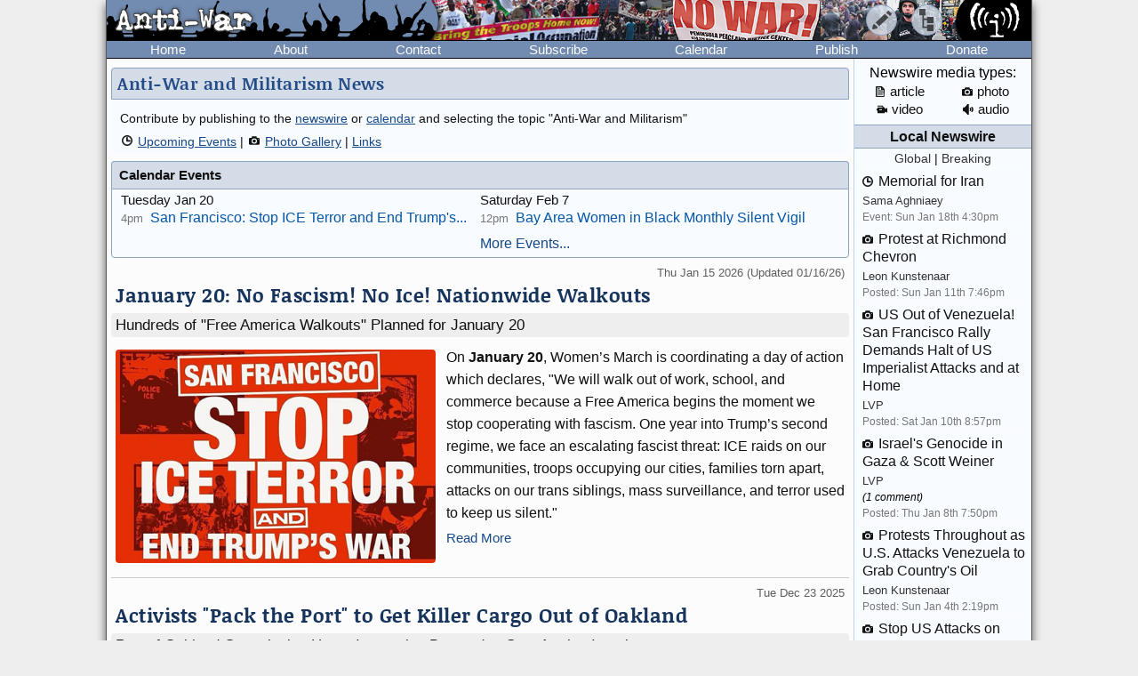

--- FILE ---
content_type: text/html; charset=UTF-8
request_url: https://www.indybay.org/antiwar/
body_size: 12346
content:
<!DOCTYPE html>
<html lang="en">
  <head>
    <meta charset="utf-8">
    <meta name="MobileOptimized" content="width">
    <meta name="HandheldFriendly" content="true">
    <meta name="viewport" content="width=device-width, initial-scale=1.0">
    <meta name="color-scheme" content="dark light">
    <title>Anti-War &amp; Militarism News : Indybay</title>
    <meta name="geo.position" content="37.765;-122.4183">
    <meta name="ICBM" content="37.765,-122.4183">
    <meta http-equiv="X-UA-Compatible" content="IE=edge">
          <meta name="description" property="og:description" content="The SF Bay Area Independent Media Center is a non-commercial, democratic collective serving as the local organizing unit of the global IMC network.">
      <meta name="twitter:card" content="summary">
      <meta name="twitter:site" content="@indybay">
      <meta name="twitter:title" property="og:title" content="Anti-War &amp; Militarism News : Indybay">
      <meta name="twitter:description" content="The SF Bay Area Independent Media Center is a non-commercial, democratic collective serving as the local organizing unit of the global IMC network.">
      <meta property="og:type" content="website">
            <meta property="og:site_name" content="Indybay">
      <meta property="article:author" content="Indybay">
      <meta property="article:publisher" content="https://www.facebook.com/indybay.org">
      <meta name="twitter:image" property="og:image" content="https://www.indybay.org/im/meta_logo-url.png">
      <meta name="twitter:image:width" property="og:image:width" content="280">
      <meta name="twitter:image:height" property="og:image:height" content="150">
      <link rel="me" href="https://kolektiva.social/@indybay">
                      <script>
      // Script loads extra CSS for older browsers that do not recognize prefers-color-scheme.
      if (window.matchMedia("(prefers-color-scheme)").media == "not all") {
        document.write(
          '<link type="text/css" rel="stylesheet" href="/themes/color.css" media="all">'
        );
      }
    </script>
    <link type="text/css" rel="stylesheet" href="/themes/bundle.css" media="all">
        <link rel="alternate" type="application/rss+xml" title="Indybay Newswire" href="https://www.indybay.org/syn/generate_rss.php?news_item_status_restriction=1155">
    <link rel="alternate" type="application/rss+xml" title="Indybay Features" href="https://www.indybay.org/syn/generate_rss.php?include_blurbs=1&amp;include_posts=0">
    <link rel="alternate" type="application/rss+xml" title="Indybay Podcast" href="https://www.indybay.org/syn/generate_rss.php?media_type_grouping_id=3&amp;news_item_status_restriction=1155">
    <link rel="alternate" type="application/rss+xml" title="Indybay Videoblog" href="https://www.indybay.org/syn/generate_rss.php?media_type_grouping_id=4&amp;news_item_status_restriction=1155">
    <link rel="alternate" type="application/rss+xml" title="Indybay Photoblog" href="https://www.indybay.org/syn/generate_rss.php?media_type_grouping_id=2&amp;news_item_status_restriction=1155">
    <link rel="alternate" type="application/rss+xml" title="Indybay Newswire RSS 1.0" href="https://www.indybay.org/syn/generate_rss.php?news_item_status_restriction=1155&amp;rss_version=1">
    <script defer src="/js/jquery.min.js"></script>

<script defer src="/js/main.js"></script>

<!-- <script defer id="css-js-query-string" data-css-js-query-string="" src="/notice/notice.js"></script> -->


  </head>

  <body  class="page-feature">

    <div id="sitewrapper">
      <div id="shadow-headertabs" class="closenav"></div>
      <div id="shadow-content-main" class="closenav"></div>

      <div id="siteinner">
        <!-- #back to top box -->
        <div id="backtotopbox" title="back to top"><span>&#x25B2;</span> top</div>

        <div class="mast">
          <div class="mastimage">
            <img loading="lazy" src="/im/banner-antiwar.png" alt="">
          </div>

          <div class="mast-inner">
            <div class="mastleft">
              <div class="masttitle">
                Anti-War              </div>
              <div class="masttitleshadow">
                Anti-War              </div>
              <div class="masttitle indybay">Indybay</div>
              <div class="masttitleshadow indybay">Indybay</div>
              <div class="masttitle indybay-logo"><img src="/im/banner_logo.svg" alt="Indybay" height="37"></div>
              <div class="masttitleshadow indybay-logo"><img src="/im/banner_logo.svg" alt="Indybay" height="37"></div>
              <div class="mastcheer">
                <a href="/" title="home">
                  <img src="/im/banner_cheer.svg" alt="protest cheer" height="45">                </a>
              </div>
            </div>
            <!-- END .mastleft -->

            <div class="mastright">
              <div class="headerlogo">
                <a href="/" title="home">
                  <img src="/im/banner_logo-right.svg" alt="Indybay" height="45">
                </a>
              </div>

              <div class="headerbuttons">
                
                <div id="headerbutton-about" class="headerbutton" title="Indybay">
                  <img src="/im/menu_bars.svg" alt="indybay menu" height="25">
                </div>

                <div
                  id="headerbutton-category"
                  class="headerbutton"
                  title="Topics & Regions"
                >
                  <img src="/im/menu_category.svg" alt="category menu" height="25">
                </div>

                <div
                  id="headerbutton-publish"
                  class="headerbutton"
                  title="Publish to Newswire"
                >
                  <img src="/im/menu_publish.svg" alt="publish menu" height="25">
                </div>
              </div>
              <!-- END #headerbuttons -->
            </div>
            <!-- END .mastright -->
          </div>
          <!-- END .mast-inner -->

          <div class="headermenus">
            
            <div id="headermenu-about" class="headermenu">
              <div>
                <span>Indybay</span>
              </div>
            </div>

            <div id="headermenu-category" class="headermenu">
              <!-- <a href="/publish.php">categories</a> -->
              <div class="headermenu-categories headermenu-category-regions">
                <span>Regions</span>
                <div class="regionmap">
                  <img
                    src="/im/region_map_v3.gif"
                    usemap="#regionmap"
                    alt="Indybay Regions"
                    width="170"
                    height="130"
                 >
                  <map name="regionmap" id="regionmap">
                    <area
                      shape="poly"
                      coords="88,1,86,8,93,15,100,13,104,13,108,11,115,10,120,12,124,17,128,19,135,13,133,8,130,1"
                      href="/north-coast/"
                      alt="North Coast"
                      title="North Coast"
                   >
                    <area
                      shape="poly"
                      coords="134,1,136,9,140,15,142,19,145,23,147,25,154,26,160,26,161,32,160,36,164,38,162,44,161,48,164,50,169,74,169,78,169,1"
                      href="/central-valley/"
                      alt="Central Valley"
                      title="Central Valley"
                   >
                    <area
                      shape="poly"
                      coords="96,17,103,28,107,32,115,44,113,48,118,51,120,55,124,55,129,58,129,53,129,48,134,42,140,47,143,48,147,44,150,47,157,49,158,45,161,41,161,39,157,37,158,34,158,29,148,28,143,25,140,20,137,14,133,19,126,22,122,18,117,14,112,13"
                      href="/north-bay/"
                      alt="North Bay"
                      title="North Bay"
                   >
                    <area
                      shape="poly"
                      coords="136,55,139,59,140,63,142,65,144,71,145,75,150,76,154,75,166,74,164,66,162,58,162,52,154,52,149,49,144,53,138,51"
                      href="/east-bay/"
                      alt="East Bay"
                      title="East Bay"
                   >
                    <area
                      shape="poly"
                      coords="142,79,142,83,144,86,147,89,149,91,156,94,160,97,163,101,169,97,169,75,161,77,152,78"
                      href="/south-bay/"
                      alt="South Bay"
                      title="South Bay"
                   >
                    <area
                      shape="rect"
                      coords="129,61,135,66"
                      href="/sf/"
                      alt="San Francisco"
                      title="San Francisco"
                   >
                    <area
                      shape="poly"
                      coords="129,67,129,73,131,75,134,82,133,87,135,90,139,88,142,88,139,83,139,77,143,76,134,70,132,67"
                      href="/peninsula/"
                      alt="Peninsula"
                      title="Peninsula"
                   >
                    <area
                      shape="poly"
                      coords="138,92,144,90,148,94,154,96,158,99,162,103,169,101,169,129,152,129,150,119,156,115,156,108,155,103,149,100,145,100,140,96"
                      href="/santa-cruz/"
                      alt="Santa Cruz IMC - Independent Media Center for the Monterey Bay Area"
                      title="Santa Cruz IMC - Independent Media Center for the Monterey Bay Area"
                   >
                    <area
                      shape="rect"
                      coords="5,2,81,13"
                      href="/north-coast/"
                      target="_top"
                      alt="North Coast"
                      title="North Coast"
                   >
                    <area
                      shape="rect"
                      coords="5,14,93,24"
                      href="/central-valley/"
                      target="_top"
                      alt="Central Valley"
                      title="Central Valley"
                   >
                    <area
                      shape="rect"
                      coords="5,25,68,35"
                      href="/north-bay/"
                      target="_top"
                      alt="North Bay"
                      title="North Bay"
                   >
                    <area
                      shape="rect"
                      coords="5,36,60,46"
                      href="/east-bay/"
                      target="_top"
                      alt="East Bay"
                      title="East Bay"
                   >
                    <area
                      shape="rect"
                      coords="5,47,69,57"
                      href="/south-bay/"
                      target="_top"
                      alt="South Bay"
                      title="South Bay"
                   >
                    <area
                      shape="rect"
                      coords="5,58,23,69"
                      href="/sf/"
                      target="_top"
                      alt="San Francisco"
                      title="San Francisco"
                   >
                    <area
                      shape="rect"
                      coords="33,58,95,69"
                      href="/peninsula/"
                      target="_top"
                      alt="Peninsula"
                      title="Peninsula"
                   >
                    <area
                      shape="rect"
                      coords="5,70,100,81"
                      href="/santa-cruz/"
                      target="_top"
                      alt="Santa Cruz IMC - Independent Media Center for the Monterey Bay Area"
                      title="Santa Cruz IMC - Independent Media Center for the Monterey Bay Area"
                   >
                    <area
                      shape="rect"
                      coords="5,82,67,92"
                      href="/california/"
                      target="_top"
                      alt="California"
                      title="California"
                   >
                    <area
                      shape="rect"
                      coords="79,82,96,92"
                      href="/us/"
                      target="_top"
                      alt="United States"
                      title="United States"
                   >
                    <area
                      shape="rect"
                      coords="5,93,87,103"
                      href="/international/"
                      target="_top"
                      alt="International"
                      title="International"
                   >
                    <area
                      shape="rect"
                      coords="5,105,62,112"
                      href="/international/americas/"
                      target="_top"
                      alt="Americas"
                      title="Americas"
                   >
                    <area
                      shape="rect"
                      coords="79,105,110,112"
                      href="/international/haiti/"
                      target="_top"
                      alt="Haiti"
                      title="Haiti"
                   >
                    <area
                      shape="rect"
                      coords="5,113,32,120"
                      href="/international/iraq/"
                      target="_top"
                      alt="Iraq"
                      title="Iraq"
                   >
                    <area
                      shape="rect"
                      coords="48,113,111,120"
                      href="/international/palestine/"
                      target="_top"
                      alt="Palestine"
                      title="Palestine"
                   >
                    <area
                      shape="rect"
                      coords="5,121,87,128"
                      href="/international/afghanistan/"
                      target="_top"
                      alt="Afghanistan"
                      title="Afghanistan"
                   >
                  </map>
                </div>
              </div>
              <!-- END .headermenu-categories.headermenu-category-regions -->
              <div class="headermenu-categories headermenu-category-topics">
                <span>Topics</span>
              </div>
              <!-- END .headermenu-categories.headermenu-category-topics -->
            </div>
            <!-- END #headermenu-category.headermenu -->

            <div id="headermenu-publish" class="headermenu">
              <div>
                <span>Publish</span>
              </div>
              <a
                href="/publish.php?page_id=18"
                title="Publish to Newswire"
                ><img
                  src="/im/imc_article.svg"
                  alt="article"
                  class="mediaicon"
                  width="16"
                  height="16"
               >Publish to Newswire</a
              >
              <a
                href="/calendar/event_add.php?page_id=18"
                title="Publish to Calendar"
                ><img
                  src="/im/imc_event.svg"
                  alt="event"
                  class="mediaicon"
                  width="16"
                  height="16"
               >Add an Event</a
              >
            </div>
          </div>
          <!-- END .headermenus -->
        </div>
        <!-- END .mast -->

        <div id="headertabs">
          <div id="headertab-newswire" class="headertab-bttn" title="Newswire">
            Newswire
          </div>
          <div id="headertab-cal" class="headertab-bttn" title="Calendar">
          <a href="/calendar/">Calendar</a>
          </div>
          <div
            id="headertab-feat"
            class="headertab-bttn active"
            title="Indybay Features"
          >
            Features
          </div>
        </div>
        <!-- END #headertabs -->

        <div id="headernav" class="flex flex--align-center">
  <div class="navbar flex--grow-1">
    <a href="/" title="Indybay Home">Home</a>
  </div>
  <div class="navbar flex--grow-1">
    <a href="/about" title="About the IMC">About</a>
  </div>
  <div class="navbar flex--grow-1">
    <a href="/contact" title="Talk to Us">Contact</a>
  </div>
  <div class="navbar flex--grow-1">
    <a href="/subscribe/" title="News Services">Subscribe</a>
  </div>
  <div class="navbar flex--grow-1">
    <a href="/calendar/?page_id=18" title="Event Announcements">Calendar</a>
  </div>
  <div class="navbar flex--grow-1">
    <a href="/publish.php?page_id=18" title="Publish to Newswire">Publish</a>
  </div>
  <div class="navbar flex--grow-1">
    <a href="/donate" title="Support Indpendent Media">Donate</a>
  </div>
</div><!-- END #headernav -->

        <div id="content-main">
          <div id="calendarwrap" class="tabmenu"></div>
          <div class="page">
            <div class="pagecontent">
<div class="story-html">
<a href="/archives/archive_by_id.php?id=16532"></a>
<div class="module module-unified module-unified-grey module-support">

  <div class="module-header">
    <h1>Anti-War and Militarism News</h1>
  </div>

  <div class="module-inner">

    <div class="module-inner-horiz">
      <span class="catheader-intro">
        Contribute by publishing to the <a href="/publish.php?page_id=18">newswire</a> or <a href="/calendar/?page_id=18">calendar</a> and selecting the topic "Anti-War and Militarism"
      </span>
      <span class="catheader-links">
        <img src="/im/imc_event.svg" alt="event" />
        <a href="/antiwar/#calendar">Upcoming Events</a> | 
        <img src="/im/imc_photo.svg" alt="photo" />
        <a href="/gallery/?date=&amp;topic_id=18&amp;location_id=">Photo Gallery</a> | 
        <a href="/newsitems/2004/01/1667621.php">Links</a>
      </span>
    </div>

  </div>

</div>

<div id="calendarwrapper" class="module module-unified module-unified-color module-unified-border">
  <div class="module-header">
    
    <div class="navbarcenter-calendar">
      <a class="navbarcenter" href="/calendar/" title="Indybay Calendar Events">Calendar Events</a>
    </div>
  </div>
  <div class="module-inner">
    <div class="module-inner-horiz">
      <div class="feature-eventlinks grid grid--2-cols"><div class="calendarwrapper-1"><div class="breakbug-event"><div class="breakbug-event-date">Tuesday Jan 20</div><div class="breakbug-event-inner">
      <span class="date">
			4pm
      </span>
			<a title="San Francisco: Stop ICE Terror and End Trump&#039;s War on Venzuela" href="/newsitems/2026/01/14/18882919.php">
			San Francisco: Stop ICE Terror and End Trump&#039;s...</a>
			</div>
    	</div></div><div class="calendarwrapper-1"><div class="breakbug-event"><div class="breakbug-event-date">Saturday Feb 7</div><div class="breakbug-event-inner">
      <span class="date">
			12pm
      </span>
			<a title="Bay Area Women in Black Monthly Silent Vigil" href="/newsitems/2026/01/09/18882663.php">
			Bay Area Women in Black Monthly Silent Vigil</a>
			</div>
    	
        <div class="moreevents"><a href="/calendar/?page_id=18">More Events...</a> </div></div><div class="closenav" title="close">[ <span>&times;</span> close ]</div></div><!-- END .calendarwrapper-1 --></div>
	    	
		</div>
  </div>
</div>



</div><div class="storyshort blurbwrapper">
  <div class="storymobileimage">
    <a class="headline-image" title="January 20: No Fascism! No Ice! Nationwide Walkouts" href="/newsitems/2026/01/15/18882956.php">
      <img loading="lazy" class="image-large" width="480" height="320" src="/uploads/admin_uploads/2026/01/15/j20-san-francisco-stop-ice-terror-end-trumps-war.jpg" alt="January 20: No Fascism! No Ice! Nationwide Walkouts" /></a>
  </div>
  <div class="hed">
    <div class="feature-blurb-date">
      Thu Jan 15 2026 <span class="up-date">(Updated 01/16/26)</span>
    </div>
    <a class="headline-text" href="/newsitems/2026/01/15/18882956.php" title="Permanent link to this story">January 20: No Fascism! No Ice! Nationwide Walkouts</a>
  </div>
  <div class="feature-blurb-background">
    <div class="feature-blurb-subhead">
      
      <a class="feature-blurb" href="/newsitems/2026/01/15/18882956.php" title="Permanent link to this story">Hundreds of "Free America Walkouts" Planned for January 20</a>
    </div>
  </div>
  <div class="blurb">
    <div class="storyimage">
      <a class="headline-image" title="January 20: No Fascism! No Ice! Nationwide Walkouts" href="/newsitems/2026/01/15/18882956.php">
        <img loading="lazy" class="image-large" width="480" height="320" src="/uploads/admin_uploads/2026/01/15/j20-san-francisco-stop-ice-terror-end-trumps-war.jpg" alt="January 20: No Fascism! No Ice! Nationwide Walkouts" /></a>
    </div>
    <div class="blurbtext">
      
      On <strong>January 20</strong>, Women’s March is coordinating a day of action which declares, "We will walk out of work, school, and commerce because a Free America begins the moment we stop cooperating with fascism. One year into Trump’s second regime, we face an escalating fascist threat: ICE raids on our communities, troops occupying our cities, families torn apart, attacks on our trans siblings, mass surveillance, and terror used to keep us silent."
      <div class="readmorelinks"><a href="/newsitems/2026/01/15/18882956.php">Read More</a></div>
    </div>
  </div>
</div>

<div class="storyshort blurbwrapper">
  <div class="storymobileimage">
    <a class="headline-image" title="Activists &quot;Pack the Port&quot; to Get Killer Cargo Out of Oakland" href="/newsitems/2025/12/23/18882390.php">
      <img loading="lazy" class="image-large" width="480" height="320" src="/uploads/admin_uploads/2025/12/23/arms-embargo-now-port-of-oakland.jpg" alt="Activists &quot;Pack the Port&quot; to Get Killer Cargo Out of Oakland" /></a>
  </div>
  <div class="hed">
    <div class="feature-blurb-date">
      Tue Dec 23 2025
    </div>
    <a class="headline-text" href="/newsitems/2025/12/23/18882390.php" title="Permanent link to this story">Activists "Pack the Port" to Get Killer Cargo Out of Oakland</a>
  </div>
  <div class="feature-blurb-background">
    <div class="feature-blurb-subhead">
      
      <a class="feature-blurb" href="/newsitems/2025/12/23/18882390.php" title="Permanent link to this story">Port of Oakland Commission Hears Increasing Demand to Stop Arming Israel</a>
    </div>
  </div>
  <div class="blurb">
    <div class="storyimage">
      <a class="headline-image" title="Activists &quot;Pack the Port&quot; to Get Killer Cargo Out of Oakland" href="/newsitems/2025/12/23/18882390.php">
        <img loading="lazy" class="image-large" width="480" height="320" src="/uploads/admin_uploads/2025/12/23/arms-embargo-now-port-of-oakland.jpg" alt="Activists &quot;Pack the Port&quot; to Get Killer Cargo Out of Oakland" /></a>
    </div>
    <div class="blurbtext">
      
      On December 18, a wide range of activists protested at Oakland’s port commissioner meeting to demand an end to the Israeli military cargo shipments flying out of Oakland’s civilian airport, OAK. The protest was the biggest yet of the many held at 530 Water Street. Faith leaders, teachers, airport workers and students spoke, many recalling the stand Oakland had once taken to end South Africa's apartheid. It was again time, they said, to preserve that legacy.
      <div class="readmorelinks"><img alt="photo" src="/im/imc_photo.svg" class="mediaicon" width="12" height="12" /> <img alt="video" src="/im/imc_video.svg" class="mediaicon" width="12" height="12" /> <img alt="PDF" src="/im/imc_pdf.svg" class="mediaicon" width="12" height="12" />  <a href="/newsitems/2025/12/23/18882390.php">Read More</a></div>
    </div>
  </div>
</div>

<div class="storyshort blurbwrapper">
  <div class="storymobileimage">
    <a class="headline-image" title="New Video and Poster Campaign to Counter ICE Recruitment" href="/newsitems/2025/12/16/18882264.php">
      <img loading="lazy" class="image-large" width="480" height="320" src="/uploads/admin_uploads/2025/12/16/ice-mercenaries.jpg" alt="New Video and Poster Campaign to Counter ICE Recruitment" /></a>
  </div>
  <div class="hed">
    <div class="feature-blurb-date">
      Tue Dec 16 2025 <span class="up-date">(Updated 01/03/26)</span>
    </div>
    <a class="headline-text" href="/newsitems/2025/12/16/18882264.php" title="Permanent link to this story">New Video and Poster Campaign to Counter ICE Recruitment</a>
  </div>
  <div class="feature-blurb-background">
    <div class="feature-blurb-subhead">
      
      <a class="feature-blurb" href="/newsitems/2025/12/16/18882264.php" title="Permanent link to this story">There's Nothing More Despicable and Dangerous Than a Mercenary</a>
    </div>
  </div>
  <div class="blurb">
    <div class="storyimage">
      <a class="headline-image" title="New Video and Poster Campaign to Counter ICE Recruitment" href="/newsitems/2025/12/16/18882264.php">
        <img loading="lazy" class="image-large" width="480" height="320" src="/uploads/admin_uploads/2025/12/16/ice-mercenaries.jpg" alt="New Video and Poster Campaign to Counter ICE Recruitment" /></a>
    </div>
    <div class="blurbtext">
      
      CrimethInc., subMedia and the Coordinadora Anarquista Tejiendo Libertad have prepared MERCENARIES, a video and poster campaign to counter ICE recruitment. They ask, "Please help us circulate these everywhere that people are at risk ... While Trump’s henchmen falsely claim that ICE is targeting 'criminals,' the real wrongdoers are those who are willing to do harm to their neighbors in return for a bribe."
      <div class="readmorelinks"><img alt="video" src="/im/imc_video.svg" class="mediaicon" width="12" height="12" /> <img alt="PDF" src="/im/imc_pdf.svg" class="mediaicon" width="12" height="12" />  <a href="/newsitems/2025/12/16/18882264.php">Read More</a></div>
    </div>
  </div>
</div>

<div class="storyshort blurbwrapper">
  <div class="storymobileimage">
    <a class="headline-image" title="Commemorating Two Years of Resistance" href="/newsitems/2025/10/13/18880674.php">
      <img loading="lazy" class="image-large" width="480" height="320" src="/uploads/admin_uploads/2025/10/13/viva-palestina-libre-free-palestine.jpg" alt="Commemorating Two Years of Resistance" /></a>
  </div>
  <div class="hed">
    <div class="feature-blurb-date">
      Mon Oct 13 2025 <span class="up-date">(Updated 10/22/25)</span>
    </div>
    <a class="headline-text" href="/newsitems/2025/10/13/18880674.php" title="Permanent link to this story">Commemorating Two Years of Resistance</a>
  </div>
  <div class="feature-blurb-background">
    <div class="feature-blurb-subhead">
      
      <a class="feature-blurb" href="/newsitems/2025/10/13/18880674.php" title="Permanent link to this story">Actions Demand End to Israel's Genocide in Gaza and U.S. Complicity in Violence</a>
    </div>
  </div>
  <div class="blurb">
    <div class="storyimage">
      <a class="headline-image" title="Commemorating Two Years of Resistance" href="/newsitems/2025/10/13/18880674.php">
        <img loading="lazy" class="image-large" width="480" height="320" src="/uploads/admin_uploads/2025/10/13/viva-palestina-libre-free-palestine.jpg" alt="Commemorating Two Years of Resistance" /></a>
    </div>
    <div class="blurbtext">
      
      Events were organized across northern California to commemorate two years of resistance to the Israeli genocide in Gaza. Calls were widely made for an end to the forced starvation of the Gazan population, and for an end to U.S. military aid to Israel. In Oakland, community members marched to demand an arms embargo; at UC Berkeley, students organized a mass walkout; in Petaluma, activists conducted their long-time weekly picket.
      <div class="readmorelinks"><img alt="photo" src="/im/imc_photo.svg" class="mediaicon" width="12" height="12" />  <a href="/newsitems/2025/10/13/18880674.php">Read More</a></div>
    </div>
  </div>
</div>

<div class="storyshort blurbwrapper">
  <div class="storymobileimage">
    <a class="headline-image" title="UCSF: Reinstate Dr. Rupa Marya" href="/newsitems/2025/10/12/18880668.php">
      <img loading="lazy" class="image-large" width="480" height="320" src="/uploads/admin_uploads/2025/10/12/Rupa-Marya-UCSF_2.jpg" alt="UCSF: Reinstate Dr. Rupa Marya" /></a>
  </div>
  <div class="hed">
    <div class="feature-blurb-date">
      Sun Oct 12 2025 <span class="up-date">(Updated 10/21/25)</span>
    </div>
    <a class="headline-text" href="/newsitems/2025/10/12/18880668.php" title="Permanent link to this story">UCSF: Reinstate Dr. Rupa Marya</a>
  </div>
  <div class="feature-blurb-background">
    <div class="feature-blurb-subhead">
      
      <a class="feature-blurb" href="/newsitems/2025/10/12/18880668.php" title="Permanent link to this story">Professor of Medicine Fired Over Social Media Posts Criticizing Israel's Genocide in Gaza</a>
    </div>
  </div>
  <div class="blurb">
    <div class="storyimage">
      <a class="headline-image" title="UCSF: Reinstate Dr. Rupa Marya" href="/newsitems/2025/10/12/18880668.php">
        <img loading="lazy" class="image-large" width="480" height="320" src="/uploads/admin_uploads/2025/10/12/Rupa-Marya-UCSF_2.jpg" alt="UCSF: Reinstate Dr. Rupa Marya" /></a>
    </div>
    <div class="blurbtext">
      
      The SF Bay Area office of the Council on American-Islamic Relations is calling on the University of California, San Francisco to reinstate professor of medicine Dr. Rupa Marya and publicly affirm that it will safeguard academic freedom and free speech. Dr. Marya was terminated from UCSF in May 2025, which came after her medical privileges were suspended in September 2024 over social media posts in which she criticized Israel’s genocide in Gaza.
      <div class="readmorelinks"><img alt="photo" src="/im/imc_photo.svg" class="mediaicon" width="12" height="12" /> <img alt="PDF" src="/im/imc_pdf.svg" class="mediaicon" width="12" height="12" />  <a href="/newsitems/2025/10/12/18880668.php">Read More</a></div>
    </div>
  </div>
</div>

<div class="storyshort blurbwrapper">
  <div class="storymobileimage">
    <a class="headline-image" title="Poets Cry Out: Let Gaza Live" href="/newsitems/2025/10/03/18880432.php">
      <img loading="lazy" class="image-large" width="480" height="320" src="/uploads/admin_uploads/2025/10/03/san-francisco-poetry-reading-palestinian-journalists.jpg" alt="Poets Cry Out: Let Gaza Live" /></a>
  </div>
  <div class="hed">
    <div class="feature-blurb-date">
      Fri Oct 3 2025 <span class="up-date">(Updated 10/10/25)</span>
    </div>
    <a class="headline-text" href="/newsitems/2025/10/03/18880432.php" title="Permanent link to this story">Poets Cry Out: Let Gaza Live</a>
  </div>
  <div class="feature-blurb-background">
    <div class="feature-blurb-subhead">
      
      <a class="feature-blurb" href="/newsitems/2025/10/03/18880432.php" title="Permanent link to this story">Writers Organize to Defend Freedom of the Press and Protect Palestinian Journalists</a>
    </div>
  </div>
  <div class="blurb">
    <div class="storyimage">
      <a class="headline-image" title="Poets Cry Out: Let Gaza Live" href="/newsitems/2025/10/03/18880432.php">
        <img loading="lazy" class="image-large" width="480" height="320" src="/uploads/admin_uploads/2025/10/03/san-francisco-poetry-reading-palestinian-journalists.jpg" alt="Poets Cry Out: Let Gaza Live" /></a>
    </div>
    <div class="blurbtext">
      
      On September 24, Bay Area poets and other writers organized a poetry reading outside of U.S. Senator Adam Schiff's office in San Francisco, calling on him and Senator Alex Padilla to support the Block the Bombs legislation, and to defend freedom of the press and protect Palestinian journalists. Arts activist David Solnit transformed the building's plaza into a mini auditorium with rows of folding chairs, and using the corporate offices as a background.
      <div class="readmorelinks"><img alt="photo" src="/im/imc_photo.svg" class="mediaicon" width="12" height="12" />  <a href="/newsitems/2025/10/03/18880432.php">Read More</a></div>
    </div>
  </div>
</div>

<div class="storyshort blurbwrapper">
  <div class="storymobileimage">
    <a class="headline-image" title="People of Oakland Demand an Arms Embargo" href="/newsitems/2025/09/20/18880085.php">
      <img loading="lazy" class="image-large" width="480" height="320" src="/uploads/admin_uploads/2025/09/20/oakland-peoples-arms-embargo-press-conference-airport-terminal-1.jpg" alt="People of Oakland Demand an Arms Embargo" /></a>
  </div>
  <div class="hed">
    <div class="feature-blurb-date">
      Sat Sep 20 2025 <span class="up-date">(Updated 09/30/25)</span>
    </div>
    <a class="headline-text" href="/newsitems/2025/09/20/18880085.php" title="Permanent link to this story">People of Oakland Demand an Arms Embargo</a>
  </div>
  <div class="feature-blurb-background">
    <div class="feature-blurb-subhead">
      
      <a class="feature-blurb" href="/newsitems/2025/09/20/18880085.php" title="Permanent link to this story">Research Uncovers Oakland Airport's Role in Transporting Military Cargo to Israel</a>
    </div>
  </div>
  <div class="blurb">
    <div class="storyimage">
      <a class="headline-image" title="People of Oakland Demand an Arms Embargo" href="/newsitems/2025/09/20/18880085.php">
        <img loading="lazy" class="image-large" width="480" height="320" src="/uploads/admin_uploads/2025/09/20/oakland-peoples-arms-embargo-press-conference-airport-terminal-1.jpg" alt="People of Oakland Demand an Arms Embargo" /></a>
    </div>
    <div class="blurbtext">
      
      On September 18, a press conference and march were held at Oakland Airport Terminal 1 as part of the first convening of the Oakland People’s Arms Embargo campaign. Recent research has uncovered the airport's role in transporting military cargo to Israel. Since January 2025, at least 280 shipments have left the Oakland Airport destined for Israel's military, which included bomb release units and surveillance systems for F-35 jets.
      <div class="readmorelinks"><img alt="photo" src="/im/imc_photo.svg" class="mediaicon" width="12" height="12" />  <a href="/newsitems/2025/09/20/18880085.php">Read More</a></div>
    </div>
  </div>
</div>

<div class="storyshort blurbwrapper">
  <div class="storymobileimage">
    <a class="headline-image" title="&quot;Blood&quot; Flows in Front of Israeli Consulate" href="/newsitems/2025/09/17/18879980.php">
      <img loading="lazy" class="image-large" width="480" height="320" src="/uploads/admin_uploads/2025/09/17/israel-consulate-san-francisco.jpg" alt="&quot;Blood&quot; Flows in Front of Israeli Consulate" /></a>
  </div>
  <div class="hed">
    <div class="feature-blurb-date">
      Wed Sep 17 2025 <span class="up-date">(Updated 10/06/25)</span>
    </div>
    <a class="headline-text" href="/newsitems/2025/09/17/18879980.php" title="Permanent link to this story">"Blood" Flows in Front of Israeli Consulate</a>
  </div>
  <div class="feature-blurb-background">
    <div class="feature-blurb-subhead">
      
      <a class="feature-blurb" href="/newsitems/2025/09/17/18879980.php" title="Permanent link to this story">Demonstrations in San Francisco Demand End to Israel's War Crimes in Gaza</a>
    </div>
  </div>
  <div class="blurb">
    <div class="storyimage">
      <a class="headline-image" title="&quot;Blood&quot; Flows in Front of Israeli Consulate" href="/newsitems/2025/09/17/18879980.php">
        <img loading="lazy" class="image-large" width="480" height="320" src="/uploads/admin_uploads/2025/09/17/israel-consulate-san-francisco.jpg" alt="&quot;Blood&quot; Flows in Front of Israeli Consulate" /></a>
    </div>
    <div class="blurbtext">
      
      In recent weeks, actions have been organized at the Israel Consulate in San Francisco to protest the country's war crimes in Gaza. On September 12, "blood" flowed into the gutter after demonstrators used red paint to make bloody hand prints on an Israeli flag to protest the starvation and ongoing massacre with American bombs. Others drummed, banged on pots and pans, and blew horns. Some held photos of skeletal starving children.
      <div class="readmorelinks"><img alt="photo" src="/im/imc_photo.svg" class="mediaicon" width="12" height="12" />  <a href="/newsitems/2025/09/17/18879980.php">Read More</a></div>
    </div>
  </div>
</div>

<div class="storyshort blurbwrapper">
  <div class="storymobileimage">
    <a class="headline-image" title="White House Peace Vigil Tent Forcibly Removed" href="/newsitems/2025/09/17/18879978.php">
      <img loading="lazy" class="image-large" width="480" height="320" src="/uploads/admin_uploads/2025/09/17/white-house-peace-vigil-tent-removed-by-trump.jpg" alt="White House Peace Vigil Tent Forcibly Removed" /></a>
  </div>
  <div class="hed">
    <div class="feature-blurb-date">
      Wed Sep 17 2025 <span class="up-date">(Updated 09/19/25)</span>
    </div>
    <a class="headline-text" href="/newsitems/2025/09/17/18879978.php" title="Permanent link to this story">White House Peace Vigil Tent Forcibly Removed</a>
  </div>
  <div class="feature-blurb-background">
    <div class="feature-blurb-subhead">
      
      <a class="feature-blurb" href="/newsitems/2025/09/17/18879978.php" title="Permanent link to this story">Long-Term Peace Vigil in D.C. Persists, Despite Trump's Orders to Dismantle It</a>
    </div>
  </div>
  <div class="blurb">
    <div class="storyimage">
      <a class="headline-image" title="White House Peace Vigil Tent Forcibly Removed" href="/newsitems/2025/09/17/18879978.php">
        <img loading="lazy" class="image-large" width="480" height="320" src="/uploads/admin_uploads/2025/09/17/white-house-peace-vigil-tent-removed-by-trump.jpg" alt="White House Peace Vigil Tent Forcibly Removed" /></a>
    </div>
    <div class="blurbtext">
      
      The ever-present White House Peace Vigil tent, an iconic staple across from the executive mansion for the last 44 years, was removed by National Park Service Police on September 7 by order of Donald Trump. Trump, who claimed to have not previously known of its existence, when informed of its presence, labeled it an “eyesore” and ordered its removal as part of his erasure of homeless encampments in Washington D.C.
      <div class="readmorelinks"><img alt="photo" src="/im/imc_photo.svg" class="mediaicon" width="12" height="12" />  <a href="/newsitems/2025/09/17/18879978.php">Read More</a></div>
    </div>
  </div>
</div>

<div class="storyshort blurbwrapper">
  <div class="storymobileimage">
    <a class="headline-image" title="Coordinated Banner Drops Support BDS Movement's Call for Chevron Boycott" href="/newsitems/2025/09/11/18879760.php">
      <img loading="lazy" class="image-large" width="480" height="320" src="/uploads/admin_uploads/2025/09/11/Palestine-BDS-Chevron-Boycott-Banner-Drop.jpg" alt="Coordinated Banner Drops Support BDS Movement's Call for Chevron Boycott" /></a>
  </div>
  <div class="hed">
    <div class="feature-blurb-date">
      Thu Sep 11 2025 <span class="up-date">(Updated 09/20/25)</span>
    </div>
    <a class="headline-text" href="/newsitems/2025/09/11/18879760.php" title="Permanent link to this story">Banner Drops Support BDS Movement's Call for Chevron Boycott</a>
  </div>
  <div class="feature-blurb-background">
    <div class="feature-blurb-subhead">
      
      <a class="feature-blurb" href="/newsitems/2025/09/11/18879760.php" title="Permanent link to this story">Chevron Profits from Genocide, Apartheid, and the Climate Crisis</a>
    </div>
  </div>
  <div class="blurb">
    <div class="storyimage">
      <a class="headline-image" title="Coordinated Banner Drops Support BDS Movement's Call for Chevron Boycott" href="/newsitems/2025/09/11/18879760.php">
        <img loading="lazy" class="image-large" width="480" height="320" src="/uploads/admin_uploads/2025/09/11/Palestine-BDS-Chevron-Boycott-Banner-Drop.jpg" alt="Coordinated Banner Drops Support BDS Movement's Call for Chevron Boycott" /></a>
    </div>
    <div class="blurbtext">
      
      Activists on the West Coast from Bellingham, WA to San Diego, CA organized highway banner drops on August 29 to amp up the Global Chevron Boycott, which has been initiated as a priority campaign by Palestine's Boycott Divestment and Sanctions (BDS) movement. Chevron operates and co-owns fossil gas fields off the coast of occupied Palestinian land that Israel has illegally claimed, and also manages a pipeline that runs from Israel to Egypt.
      <div class="readmorelinks"><img alt="photo" src="/im/imc_photo.svg" class="mediaicon" width="12" height="12" />  <a href="/newsitems/2025/09/11/18879760.php">Read More</a></div>
    </div>
  </div>
</div>

<div class="flex flex--align-center flex--justify-both flex--wrap archivelink">
  <span>
    <a href="/syn/generate_rss.php?page_id=18&amp;include_posts=0&amp;include_blurbs=1"
    title="RSS feed"><img alt="RSS feed" 
      src="/im/rss-rounded.svg"
      class="rss mediaicon" width="12" height="12"></a>
  </span>
  <span>
    <a href="/archives/archived_blurb_list.php?page_id=18" title="Previous Stories">Previous Stories 
    <img 
      src="/im/arrow-next.svg" alt="next" 
      class="mediaicon pageicon" width="12" height="12"></a>
  </span>
</div>
<!-- END .archivelink -->
<div class="module module-unified module-unified-color" name="calendar">
  <div class="module-header">
    <a title="iCal feed"
      href="/calendar/?page_id=18#ical"
      title="iCal feed"><img
        align="right"
        src="/im/rss-rounded.svg"
        class="mediaicon"
        alt="iCal feed" 
        width="12" 
        height="12"></a>

    From the
    <a href="/calendar/?page_id=18"
      name="calendar">Calendar</a>
  </div>
  <div class="module-inner">
    <div class="module-inner-horiz">
      <img src="/im/imc_event.svg" alt="event" class="mediaicon" width="12" height="12">
      <a href="/newsitems/2026/01/15/18882952.php">
			Strike the Pump</a>
      <span class="date">
			Mon Jan 19th 12am
			</span>
			</div>
    	<div class="module-inner-horiz">
      <img src="/im/imc_event.svg" alt="event" class="mediaicon" width="12" height="12">
      <a href="/newsitems/2026/01/14/18882919.php">
			San Francisco: Stop ICE Terror and End Trump's War on...</a>
      <span class="date">
			Tue Jan 20th 4pm
			</span>
			</div>
    	<div class="module-inner-horiz">
      <img src="/im/imc_event.svg" alt="event" class="mediaicon" width="12" height="12">
      <a href="/newsitems/2026/01/09/18882663.php">
			Bay Area Women in Black Monthly Silent Vigil</a>
      <span class="date">
			Sat Feb 7th 12pm
			</span>
			</div>
    	<div class="module-inner-horiz">
      <img src="/im/imc_event.svg" alt="event" class="mediaicon" width="12" height="12">
      <a href="/newsitems/2026/01/15/18882948.php">
			SIR,NO SIR! Award winning Film w/ David Zeiger, Benefit...</a>
      <span class="date">
			Sun Feb 15th 12:30pm
			</span>
			</div>
    	  </div>
</div>
<!-- end .module.module-unified -->
    <div class="feature-bottom">

      <div class="module-wrappers">

        <div class="module module-unified module-unified-grey module-support">

          <div class="module-header">
            <a href="/newsitems/2003/12/15/16659041.php" class="">Support Independent Media</a>
          </div>

          <div class="module-inner" >

            <div class="module-inner-horiz">
              We are 100% volunteer and depend on your participation to sustain our efforts!
            </div>

            <div class="module-inner-thirds support-item support-donate">

              <h3>Donate</h3>

              <p>
                <a href="/newsitems/2003/12/15/16659041.php" title="Donate Now!">
                  <img src="/im/btn_donate-dark.png" class="donate-button" alt="donate button">
                </a>
              </p>

              <p>$<span id="donation-amount">110.00              </span> donated<br>in the past month</p>

            </div><!-- END .module-inner-thirds.support-donate -->

            <div class="module-inner-thirds support-item support-volunteer">

              <h3>Get Involved</h3>

              <p>If you'd like to help with maintaining or developing the website, <a href="/contact" title="Contact Us">contact us</a>.</p>

            </div><!-- END .module-inner-thirds.support-volunteer -->

            <div class="module-inner-thirds support-item support-publish">

              <h3>Publish</h3>

              <p>Publish <a href="/publish.php" title="Publish to Newswire"><em>your</em> stories</a> and <a href="/calendar/event_add.php" title="Publish to Calendar">upcoming events</a> on Indybay.</p>

            </div><!-- END .module-inner-thirds.support-publish -->

          </div><!-- END .module-inner -->

        </div><!-- END .module.module-unified.module-unified-grey -->

        <div class="module module-top module-regions">

          <div class="module-header">
            <a class="" href="/news/2005/12/1789457.php" title="Regional Pages Pages">Regions</a>
          </div>

          <div class="module-inner">

            <div class="module-inner-horiz">

              <div  class="featurelistitem"><a
              class="bottomf"  href="/north-coast/" title="North Coast">North Coast</a></div>

              <div  class="featurelistitem"><a
              class="bottomf"  href="/central-valley/" title="Central Valley">Central Valley</a></div>

              <div  class="featurelistitem"><a
              class="bottomf"  href="/north-bay/" title="North Bay">North Bay</a></div>

              <div  class="featurelistitem"><a
              class="bottomf"  href="/east-bay/" title="East Bay">East Bay</a></div>

              <div  class="featurelistitem"><a
              class="bottomf"  href="/south-bay/" title="South Bay">South Bay</a></div>

              <div  class="featurelistitem"><a
              class="bottomf"  href="/sf/" title="San Francisco">San Francisco</a></div>

              <div  class="featurelistitem"><a
              class="bottomf"  href="/peninsula/" title="Peninsula">Peninsula</a></div>

              <div  class="featurelistitem"><a
              class="bottomf"  href="/santa-cruz/" title="Santa Cruz">Santa Cruz</a></div>

              <div  class="featurelistitem"><a
              class="bottomf"  href="/california/" title="California">California</a></div>

              <div  class="featurelistitem"><a
              class="bottomf"  href="/us/" title="U.S.">US</a></div>

              <div  class="featurelistitem"><a
              class="bottomf"  href="/international/" title="International">International</a></div>

            </div><!-- END .module-inner-horiz -->

          </div><!-- END .module-inner -->

        </div><!-- END .module.module-top.module-regions -->

        <div class="module module-top module-topics">

            <div class="module-header">
              <span class="">Topics</span>
              <!-- <a class="" href="/#features" title="Topic Pages">Topics</a> -->
            </div>

            <div class="module-inner">

              <div class="module-inner-horiz">

              <div  class="featurelistitem"><a
              class="bottomf"  href="/animal-liberation/" title="Animal Liberation News">Animal Lib</a></div>

              <div  class="thisfeaturelistitem"><a
              class="bottomf" rel="tag" href="/antiwar/" title="Anti-War and Militarism News">Anti-War</a></div>

              <div  class="featurelistitem"><a
              class="bottomf"  href="/arts/" title="Arts + Action News">Arts + Action</a></div>

              <div  class="featurelistitem"><a
              class="bottomf"  href="/drug-war/" title="Drug War News">Drug War</a></div>

              <div  class="featurelistitem"><a
              class="bottomf"  href="/education/" title="Education &amp; Student Activism News">Education</a></div>

              <div  class="featurelistitem"><a class="bottomf"  href="/espanol/" title="Noticias en Español">En Español</a></div>

              <div  class="featurelistitem"><a
              class="bottomf"  href="/environment/" title="Environment &amp; Forest Defense News">Environment</a></div>

              <div  class="featurelistitem"><a
              class="bottomf"  href="/global-justice/" title="Global Justice &amp; Anti-Capitalism News">Global Justice</a></div>

              <div  class="featurelistitem"><a
              class="bottomf"  href="/government/" title="Government &amp; Elections News">Government</a></div>

              <div  class="featurelistitem"><a
              class="bottomf"  href="/health-housing/" title="Health, Housing, &amp; Public Services News">Health/Housing</a></div>

              <div  class="featurelistitem"><a
              class="bottomf"  href="/immigrant/" title="Immigrant Rights News">Immigrant</a></div>

              <div  class="featurelistitem"><a
              class="bottomf"  href="/media/" title="Media Activism &amp; Independent Media News">Media</a></div>

              <div  class="featurelistitem"><a
              class="bottomf"  href="/labor/" title="Labor &amp; Workers News">Labor</a></div>

              <div  class="featurelistitem"><a
              class="bottomf"  href="/lgbtqi/" title="LGBTI / Queer News">LGBTI / Queer</a></div>

              <div  class="featurelistitem"><a
              class="bottomf"  href="/police/" title="Police State &amp; Prisons News">Police State</a></div>

              <div  class="featurelistitem"><a
              class="bottomf"  href="/race/" title="Racial Justice News">Racial Justice</a></div>

              <div  class="featurelistitem"><a
              class="bottomf"  href="/womyn/" title="Womyn's News">Womyn</a></div>

            </div><!-- end .module-inner-horiz -->

          </div><!-- end .module-inner -->

        </div><!-- END .module.module-top.module-topics -->

        <div class="module module-top module-intl">

          <div class="module-header">
          <a class="" href="/international/" title="International Pages">International</a>
          </div>

          <div class="module-inner">

            <div class="module-inner-horiz">

              <div  class="featurelistitem"><a
              class="bottomf"  href="/international/americas/" title="Americas">Americas</a></div>

              <div  class="featurelistitem"><a
              class="bottomf"  href="/international/haiti/" title="Haiti">Haiti</a></div>

              <div  class="featurelistitem"><a
              class="bottomf"  href="/international/iraq/" title="Iraq">Iraq</a></div>

              <div  class="featurelistitem"><a
              class="bottomf"  href="/international/palestine/" title="Palestine">Palestine</a></div>

              <div  class="featurelistitem"><a
              class="bottomf"  href="/international/afghanistan/" title="Afghanistan">Afghanistan</a></div>

            </div><!-- end .module-inner-horiz -->

          </div><!-- end .module-inner -->

        </div><!-- END .module.module-top.module-intl -->

        <div class="module module-top module-more">

          <div class="module-header">
            <span class="">More</span>
          </div>

          <div class="module-inner">

            <div class="module-inner-horiz">

              <div class="bottom"><a class="" href="/newsitems/2017/08/15/18801561.php" title="Frequently Asked Questions">FAQ</a></div>
              <div class="bottom"><a class="" href="/news/2003/12/1665902.php" title="Make Media &amp; Publish Your Own News">Make Media</a></div>
              <div  class="bottom"><a class="" href="/news/2003/12/1665901.php" title="Get Involved with Indybay">Get Involved</a></div>
              <div class="bottom"><a class="" href="/gallery/" title="Photo Gallery">Photo Gallery</a></div>
              <div class="bottom"><a class="" href="/archives/archived_blurb_list.php?page_id=12" title="Center-Column Feature Archives">Feature Archives</a></div>
              <div class="bottom"><a class="" href="/faultlines/" title="Fault Lines Newspaper Archives">Fault Lines</a></div>
              <div class="bottom bottomlast"><a class="" href="/news/2003/12/1665900.php" title="Links to Other Sites">Links</a></div>

              
            </div><!-- end .module-inner-horiz -->

            <div class="module-inner-thirds searchform">

              <span class="searchtitle"><span class="strong">Search Indybay's Archives</span></span>
              <form action="/search/search_results.php" method="get">
                <input name="search" size="25" type="text" placeholder="Enter keyword(s)">
                <input value="Search" type="submit">
              </form>
              <span class="small"><a href="/search/advanced_search.php" title="Advanced Search">Advanced Search</a></span>

            </div><!-- END .module-inner-thirds.searchform -->

          </div><!-- end .module-inner -->

        </div><!-- END .module.module-top.module-more -->

        
        <div class="module module-top module-cities">

          <div class="module-header">
            <span class="indy-link bottommf-trash" title="click to see full list of IMCs">
              <span class="closed">&#x25BA;</span>
              <span class="open">&#x25BC;</span>
              IMC Network
            </span>
          </div>

          <div class="module-inner">

            <div class="cities-list"></div>

          </div><!-- end .module-inner -->

        </div><!-- END .module.module-top.module-cities -->

      </div><!-- END .module-wrappers -->

    </div><!-- END .feature-bottom -->
<div class="rightcol tabmenu">
  <div class="newswire tabmenu">
    <div class="newswirewrap newswirewrap-header">
      <div class="newswirewrap-header-title">Newswire media types:</div>

      <div class="nooz-types grid grid--2-cols">
  <div>
    <a href="/search/?page_id=18&amp;include_posts=1&amp;include_attachments=0&amp;media_type_grouping_id=1"
      title="browse articles"
      class="newswire">
      <img src="/im/imc_article.svg" alt="article icon" width="12" height="12">
      article
    </a>
  </div>
  <div>
    <a href="/gallery/?page_id=18&amp;include_posts=1&amp;include_attachments=1&amp;media_type_grouping_id=2"
      title="photo gallery"
      class="newswire">
      <img src="/im/imc_photo.svg" alt="photo icon" width="12" height="12">
      photo
    </a>
  </div>
  <div>
    <a href="/search/?page_id=18&amp;include_posts=1&amp;include_attachments=1&amp;media_type_grouping_id=4"
      title="browse video"
      class="newswire">
      <img src="/im/imc_video.svg" alt="video icon" width="12" height="12">
      video
    </a>
  </div>
  <div>
    <a href="/search/?page_id=18&amp;include_posts=1&amp;include_attachments=1&amp;media_type_grouping_id=3"
      title="browse audio"
      class="newswire">
      <img src="/im/imc_audio.svg" alt="audio icon" width="12" height="12">
      audio
    </a>
  </div>
</div>
    </div>
    <!-- END .newswirewrap-header -->

    <div class="newswirewrap newswirewrap-local">

<div class="newswirehead" >
	<span class="newswirehead-text">
		<a class="publink" name="local" href="/search/?news_item_status_restriction=3&amp;include_events=1&amp;include_posts=1&amp;page_id=18">Local Newswire</a>
	</span>
</div>

<div class="localglobal"><a class="localgloballinks"
href="#global">Global</a> | <a
class="localgloballinks" href="#breaking">Breaking</a></div>

<div class="nooz">
  <img src="/im/imc_event.svg" alt="event icon" width="12" height="12">
  <a class="newswire" rel="bookmark" href="/newsitems/2026/01/16/18882988.php">Memorial for Iran</a>
  <span class="newsauthor">Sama Aghniaey </span>
  <span class="newscomments"></span>
  <span class="date">Event: Sun Jan 18th 4:30pm</span> 
</div>
<div class="nooz">
  <img src="/im/imc_photo.svg" alt="image icon" width="12" height="12">
  <a class="newswire" rel="bookmark" href="/newsitems/2026/01/11/18882736.php">Protest at Richmond Chevron</a>
  <span class="newsauthor">Leon Kunstenaar</span>
  <span class="newscomments"></span>
  <span class="date">Posted: Sun Jan 11th 7:46pm</span> 
</div>
<div class="nooz">
  <img src="/im/imc_photo.svg" alt="image icon" width="12" height="12">
  <a class="newswire" rel="bookmark" href="/newsitems/2026/01/10/18882697.php">US Out of Venezuela! San Francisco Rally Demands Halt of US Imperialist Attacks and at Home</a>
  <span class="newsauthor">LVP</span>
  <span class="newscomments"></span>
  <span class="date">Posted: Sat Jan 10th 8:57pm</span> 
</div>
<div class="nooz">
  <img src="/im/imc_photo.svg" alt="image icon" width="12" height="12">
  <a class="newswire" rel="bookmark" href="/newsitems/2026/01/08/18882648.php">Israel&#039;s Genocide in Gaza &amp; Scott Weiner</a>
  <span class="newsauthor">LVP</span>
  <span class="newscomments">(1 comment)</span>
  <span class="date">Posted: Thu Jan 8th 7:50pm</span> 
</div>
<div class="nooz">
  <img src="/im/imc_photo.svg" alt="image icon" width="12" height="12">
  <a class="newswire" rel="bookmark" href="/newsitems/2026/01/04/18882549.php">Protests Throughout as U.S. Attacks Venezuela to Grab Country&#039;s Oil</a>
  <span class="newsauthor">Leon Kunstenaar</span>
  <span class="newscomments"></span>
  <span class="date">Posted: Sun Jan 4th 2:19pm</span> 
</div>
<div class="nooz">
  <img src="/im/imc_photo.svg" alt="image icon" width="12" height="12">
  <a class="newswire" rel="bookmark" href="/newsitems/2026/01/03/18882539.php">Stop US Attacks on Venezuela! SF Rally &amp; March Against US Imperialist War on Venezuela</a>
  <span class="newsauthor">LVP</span>
  <span class="newscomments"></span>
  <span class="date">Posted: Sat Jan 3rd 5:55pm</span> 
</div>
<div class="nooz">
  <img src="/im/imc_photo.svg" alt="image icon" width="12" height="12">
  <a class="newswire" rel="bookmark" href="/newsitems/2025/12/22/18882381.php">Free UK Palestine Hunger Strikers! Rally at SF UK Consulate to Support Jailed Activists</a>
  <span class="newsauthor">Labor Video Project</span>
  <span class="newscomments"></span>
  <span class="date">Posted: Mon Dec 22nd 2:47pm</span> 
</div>
<div class="nooz">
  <img src="/im/imc_photo.svg" alt="image icon" width="12" height="12">
  <a class="newswire" rel="bookmark" href="/newsitems/2025/12/18/18882311.php">Port of Oakland Rally &amp; Speak Out to Support the Arms Blockade to Stop Israel&#039;s Genocide</a>
  <span class="newsauthor">LVP</span>
  <span class="newscomments"></span>
  <span class="date">Posted: Thu Dec 18th 10:13pm</span> 
</div>
<div class="nooz">
  <img src="/im/imc_photo.svg" alt="image icon" width="12" height="12">
  <a class="newswire" rel="bookmark" href="/newsitems/2025/12/14/18882226.php">Annual Human Rights Day Candlelight Vigil in Sacramento Features Raging Grannies</a>
  <span class="newsauthor">Dan Bacher</span>
  <span class="newscomments"></span>
  <span class="date">Posted: Sun Dec 14th 10:09am</span> 
</div>
<div class="nooz">
  <img src="/im/imc_video.svg" alt="video icon" width="12" height="12">
  <a class="newswire" rel="bookmark" href="/newsitems/2025/12/13/18882204.php">Palantir Projection Palo Alto</a>
  <span class="newsauthor">TWRG</span>
  <span class="newscomments">(1 comment)</span>
  <span class="date">Posted: Sat Dec 13th 7:38pm</span> 
</div>
<span class="newswire-more"><small><a class="publink" href="/search/?news_item_status_restriction=3&amp;include_events=1&amp;include_posts=1&amp;page_id=18" >More Local News...</a></small></span>

<!-- <div class="closenav" title="close">[ <span>&times;</span> hidden1 ]</div> -->
</div>


<div class="newswirewrap newswirewrap-global">

<div class="newswirehead" >
	<span class="newswirehead-text">
		<a class="publink"
href="/search/?news_item_status_restriction=5&amp;include_events=0&amp;include_posts=1&amp;page_id=18" name="global">Global Newswire</a>
	</span>
</div>

<div class="localglobal">
<a class="localgloballinks" href="#local">Local</a> |
<a class="localgloballinks" href="#breaking">Breaking</a>
</div>

<div class="nooz">
  <img src="/im/imc_photo.svg" alt="image icon" width="12" height="12">
  <a class="newswire" rel="bookmark" href="/newsitems/2026/01/17/18883021.php">Shutdown Trump’s Fascist Occupation of Minneapolis &amp; Minnesota &amp; STOP the Wars &amp; Genocide</a>
  <span class="newsauthor">UFCLP</span>
  <span class="newscomments"></span>
  <span class="date">Posted: Sat Jan 17th 12:03pm</span> 
</div>
<div class="nooz">
  <img src="/im/imc_photo.svg" alt="image icon" width="12" height="12">
  <a class="newswire" rel="bookmark" href="/newsitems/2026/01/11/18882724.php">Demand to Close GITMO Unanswered After 24 Years</a>
  <span class="newsauthor">Phil Pasquini</span>
  <span class="newscomments"></span>
  <span class="date">Posted: Sun Jan 11th 3:48pm</span> 
</div>
<div class="nooz">
  <img src="/im/imc_photo.svg" alt="image icon" width="12" height="12">
  <a class="newswire" rel="bookmark" href="/newsitems/2026/01/11/18882721.php">Venezuela Solidarity Campaign Takes London</a>
  <span class="newsauthor">IndyRadio</span>
  <span class="newscomments"></span>
  <span class="date">Posted: Sun Jan 11th 12:50pm</span> 
</div>
<div class="nooz">
  <img src="/im/imc_article.svg" alt="article icon" width="12" height="12">
  <a class="newswire" rel="bookmark" href="/newsitems/2026/01/08/18882630.php">My briefing to the UN Security Council on US Aggression Against Venezuela</a>
  <span class="newsauthor">Jeffrey Sachs</span>
  <span class="newscomments"></span>
  <span class="date">Posted: Thu Jan 8th 10:52am</span> 
</div>
<div class="nooz">
  <img src="/im/imc_photo.svg" alt="image icon" width="12" height="12">
  <a class="newswire" rel="bookmark" href="/newsitems/2026/01/07/18882617.php">Italian USB Union Urges US Longshore Workers &amp; Unions to Join 2/6/26 General Strike for Palestine</a>
  <span class="newsauthor">LVP</span>
  <span class="newscomments"></span>
  <span class="date">Posted: Wed Jan 7th 8:58am</span> 
</div>
<div class="nooz">
  <img src="/im/imc_photo.svg" alt="image icon" width="12" height="12">
  <a class="newswire" rel="bookmark" href="/newsitems/2026/01/06/18882592.php">Venezuelan Oil Lubricates Trump’s Project 2025 Monroe Doctrine</a>
  <span class="newsauthor">Phil Pasquini</span>
  <span class="newscomments"></span>
  <span class="date">Posted: Tue Jan 6th 8:03am</span> 
</div>
<div class="nooz">
  <img src="/im/imc_photo.svg" alt="image icon" width="12" height="12">
  <a class="newswire" rel="bookmark" href="/newsitems/2026/01/03/18882519.php">US Begins the Installation of an “Oil-garchy” in Venezuela</a>
  <span class="newsauthor">Phil Pasquini</span>
  <span class="newscomments">(1 comment)</span>
  <span class="date">Posted: Sat Jan 3rd 5:07pm</span> 
</div>
<div class="nooz">
  <img src="/im/imc_photo.svg" alt="image icon" width="12" height="12">
  <a class="newswire" rel="bookmark" href="/newsitems/2026/01/03/18882508.php">No War on Venezuela! National Day of Action Saturday, Jan. 3</a>
  <span class="newsauthor">SIU HIN LEE</span>
  <span class="newscomments"></span>
  <span class="date">Posted: Sat Jan 3rd 8:18am</span> 
</div>
<div class="nooz">
  <img src="/im/imc_photo.svg" alt="image icon" width="12" height="12">
  <a class="newswire" rel="bookmark" href="/newsitems/2026/01/02/18882503.php">Salud mental en Gaza: cómo sobrevivir emocionalmente a la barbarie</a>
  <span class="newsauthor">reenvia Red Latina sin fronteras</span>
  <span class="newscomments"></span>
  <span class="date">Posted: Fri Jan 2nd 3:21am</span> 
</div>
<div class="nooz">
  <img src="/im/imc_photo.svg" alt="image icon" width="12" height="12">
  <a class="newswire" rel="bookmark" href="/newsitems/2025/12/23/18882391.php">Italy Meloni Government Attacks Dockers Unions for Action on Palestine</a>
  <span class="newsauthor">USB</span>
  <span class="newscomments"></span>
  <span class="date">Posted: Tue Dec 23rd 7:30pm</span> 
</div>
<span class="newswire-more"><small><a class="publink" href="/search/?news_item_status_restriction=5&amp;include_events=0&amp;include_posts=1&amp;page_id=18">More Global News...</a></small></span>

<!-- <div class="closenav" title="close">[ <span>&times;</span> hidden2 ]</div> -->
</div>


<div class="newswirewrap newswirewrap-other">

<div class="newswirehead" >
	<span class="newswirehead-text">
		<a class="publink" href="/search/?news_item_status_restriction=690690&amp;include_events=1&amp;include_posts=1&amp;page_id=18" name="breaking">Other/Breaking News</a>
	</span>
</div>

<div class="localglobal">
<a class="localgloballinks" href="#local">Local</a> |
<a class="localgloballinks" href="#global">Global</a>
</div>

<div class="nooz">
  <img src="/im/imc_article.svg" alt="article icon" width="12" height="12">
  <a class="newswire" rel="bookmark" href="/newsitems/2026/01/12/18882763.php">US is a Threat to the Whole World</a>
  <span class="newsauthor">Fred Schumacher</span>
  <span class="newscomments"></span>
  <span class="date">Posted: Mon Jan 12th 7:56am</span> 
</div>
<div class="nooz">
  <img src="/im/imc_article.svg" alt="article icon" width="12" height="12">
  <a class="newswire" rel="bookmark" href="/newsitems/2026/01/07/18882621.php">In search of good headlines</a>
  <span class="newsauthor">Jan Tolva</span>
  <span class="newscomments"></span>
  <span class="date">Posted: Wed Jan 7th 12:31pm</span> 
</div>
<div class="nooz">
  <img src="/im/imc_article.svg" alt="article icon" width="12" height="12">
  <a class="newswire" rel="bookmark" href="/newsitems/2025/12/24/18882397.php">Peace as a natural state</a>
  <span class="newsauthor">Felrx Feistel</span>
  <span class="newscomments"></span>
  <span class="date">Posted: Wed Dec 24th 4:32am</span> 
</div>
<div class="nooz">
  <img src="/im/imc_article.svg" alt="article icon" width="12" height="12">
  <a class="newswire" rel="bookmark" href="/newsitems/2025/12/13/18882196.php">Has (German Minister) Pistorius lost his mind?</a>
  <span class="newsauthor">Save the Civilians</span>
  <span class="newscomments"></span>
  <span class="date">Posted: Sat Dec 13th 8:34am</span> 
</div>
<div class="nooz">
  <img src="/im/imc_article.svg" alt="article icon" width="12" height="12">
  <a class="newswire" rel="bookmark" href="/newsitems/2025/12/11/18882150.php">USA and Venezuela. Fighting a fantasy cartel with a spear</a>
  <span class="newsauthor">Toni Keppeler</span>
  <span class="newscomments"></span>
  <span class="date">Posted: Thu Dec 11th 6:04am</span> 
</div>
<div class="nooz">
  <img src="/im/imc_photo.svg" alt="image icon" width="12" height="12">
  <a class="newswire" rel="bookmark" href="/newsitems/2025/12/06/18882031.php">The greatest story never told</a>
  <span class="newsauthor">Lynda Carson</span>
  <span class="newscomments">(6 comments)</span>
  <span class="date">Posted: Sat Dec 6th 6:53pm</span> 
</div>
<div class="nooz">
  <img src="/im/imc_article.svg" alt="article icon" width="12" height="12">
  <a class="newswire" rel="bookmark" href="/newsitems/2025/12/04/18882002.php">Ford Foundation&#039;s 21st-Century Funding Of ADL `Lobby&#039; Group Revisited</a>
  <span class="newsauthor">Bob Feldman</span>
  <span class="newscomments"></span>
  <span class="date">Posted: Thu Dec 4th 11:58am</span> 
</div>
<div class="nooz">
  <img src="/im/imc_photo.svg" alt="image icon" width="12" height="12">
  <a class="newswire" rel="bookmark" href="/newsitems/2025/12/01/18881924.php">Kissinger’s attempt to smuggle 16 tons of Vietnam’s gold during fall of Saigon</a>
  <span class="newsauthor">Lynda Carson</span>
  <span class="newscomments">(1 comment)</span>
  <span class="date">Posted: Mon Dec 1st 4:52am</span> 
</div>
<div class="nooz">
  <img src="/im/imc_article.svg" alt="article icon" width="12" height="12">
  <a class="newswire" rel="bookmark" href="/newsitems/2025/11/29/18881869.php">Columbia U.&#039;s 2023 American Israel Friendship League [AIFL]/Zuckerman Connection Revisited</a>
  <span class="newsauthor">Bob Feldman</span>
  <span class="newscomments"></span>
  <span class="date">Posted: Sat Nov 29th 8:57am</span> 
</div>
<div class="nooz">
  <img src="/im/imc_article.svg" alt="article icon" width="12" height="12">
  <a class="newswire" rel="bookmark" href="/newsitems/2025/11/28/18881848.php">Columbia University&#039;s IDA-Elbit Systems Gaza War Connection In 2024 Revisited</a>
  <span class="newsauthor">Bob Feldman</span>
  <span class="newscomments"></span>
  <span class="date">Posted: Fri Nov 28th 12:35pm</span> 
</div>
<span class="newswire-more"><small><a class="publink" href="/search/?news_item_status_restriction=690690&amp;include_events=1&amp;include_posts=1&amp;page_id=18">Open Newswire...</a></small></span>

<div class="closenav" title="close">[ <span>&times;</span> close ]</div>
</div>

    <div class="rss-link">
      <a
        href="/syn/generate_rss.php?news_item_status_restriction=1155&amp;page_id=18"
        title="RSS feed"
        ><img src="/im/rss-rounded.svg" class="mediaicon" alt="RSS feed" width="12" height="12">
      </a>
    </div>
    <!-- END .rss-link -->
  </div>
  <!-- END .newswire -->
</div>
<!-- END .rightcol -->

            </div><!-- END .admincontent -->
          </div><!-- END .page -->

        </div><!-- END #content-main -->

        <div class="footer">

          <div class="disclaimer">

            &copy; 2000&#8211;2026 San Francisco Bay Area Independent Media Center.
Unless otherwise stated by the author, all content is free for
non-commercial reuse, reprint, and rebroadcast, on the net and
elsewhere. Opinions are those of the contributors and are not
necessarily endorsed by the SF Bay Area IMC.<br>  
<a href="/disclaimer">Disclaimer</a> |
<a href="/copyright">Copyright Policy</a> |
<a href="/privacy">Privacy</a> |
<a href="/contact">Contact</a> |
<a href="https://gitlab.com/indybay">Source Code</a>

          </div><!-- end .disclaimer -->

        </div><!-- end .footer -->
      </div><!-- END #siteinner -->
    </div><!-- END #sitewrapper -->

    <div id="notices"></div>

  </body>
</html>



--- FILE ---
content_type: image/svg+xml
request_url: https://www.indybay.org/im/imc_video.svg
body_size: 318
content:
<svg id="Layer_1" data-name="Layer 1" xmlns="http://www.w3.org/2000/svg" viewBox="0 0 360 260">
  <defs>
    <style>
      <!-- @media (prefers-color-scheme:light) { -->
        .cls-1 {
          fill: #111;
        }
      <!-- } -->
      @media (prefers-color-scheme:dark) {
        .cls-1 {
          fill: #eee;
        }
      }
    </style>
  </defs>
  <title>indybay video</title>
  <path class="cls-1" d="M296.46,160H280V110H241.6l-44-60H30V80H182.4l22,30H30v50H0v60H30v90H280V260h16.46L360,291.77V128.23ZM90,170h90v30H90Z" transform="translate(0 -50)"/>
</svg>


--- FILE ---
content_type: image/svg+xml
request_url: https://www.indybay.org/im/arrow-next.svg
body_size: 346
content:
<svg id="Layer_1_copy_2" data-name="Layer 1 copy 2" xmlns="http://www.w3.org/2000/svg" viewBox="0 0 180.08 287.21">
  <defs>
    <style>
      <!-- @media (prefers-color-scheme:light) { -->
        .cls-1 {
          fill: #164888;
        }
      <!-- } -->
      @media (prefers-color-scheme:dark) {
        .cls-1 {
          fill: #c0dcfd;
        }
      }
    </style>
  </defs>
  <title>indybay arrow next</title>
    <path class="cls-1" d="M166.61,143.85,70.33,47.6A27.74,27.74,0,1,1,109.56,8.37L239.91,138.73a7.23,7.23,0,0,1,0,10.25L109.56,279.34a27.74,27.74,0,0,1-39.23-39.23Zm0,0" transform="translate(-61.96 0)"/>
</svg>


--- FILE ---
content_type: image/svg+xml
request_url: https://www.indybay.org/im/imc_photo.svg
body_size: 400
content:
<svg id="Layer_1" data-name="Layer 1" xmlns="http://www.w3.org/2000/svg" viewBox="0 0 100 80">
  <defs>
    <style>
      <!-- @media (prefers-color-scheme:light) { -->
        .cls-1 {
          fill: #111;
        }
      <!-- } -->
      @media (prefers-color-scheme:dark) {
        .cls-1 {
          fill: #eee;
        }
      }
    </style>
  </defs>
  <title>indybay camera</title>
  <path class="cls-1" d="M50,40A15,15,0,1,0,65,55,15,15,0,0,0,50,40ZM90,25H78a4.45,4.45,0,0,1-4-2.85L71,12.84A4.46,4.46,0,0,0,67,10H33a4.45,4.45,0,0,0-3.95,2.85L26,22.15A4.45,4.45,0,0,1,22,25H10A10,10,0,0,0,0,35V80A10,10,0,0,0,10,90H90a10,10,0,0,0,10-10V35A10,10,0,0,0,90,25ZM50,80A25,25,0,1,1,75,55,25,25,0,0,1,50,80ZM86.5,42a3.5,3.5,0,1,1,3.5-3.5A3.5,3.5,0,0,1,86.5,42Z" transform="translate(0 -10)"/>
</svg>


--- FILE ---
content_type: image/svg+xml
request_url: https://www.indybay.org/im/imc_audio.svg
body_size: 497
content:
<svg id="Layer_1" data-name="Layer 1" xmlns="http://www.w3.org/2000/svg" viewBox="0 0 501.65 512">
  <defs>
    <style>
      <!-- @media (prefers-color-scheme:light) { -->
        .cls-1 {
          fill: #111;
        }
      <!-- } -->
      @media (prefers-color-scheme:dark) {
        .cls-1 {
          fill: #eee;
        }
      }
    </style>
  </defs>
  <title>indybay audio</title>
  <g>
    <path class="cls-1" d="M277.55,0h-48l-144,160h-48c-17.67,0-32.38,14.33-32.38,32V320c0,17.67,14.71,32,32.38,32h48l144,160h48a15.68,15.68,0,0,0,15.62-16V16A15.68,15.68,0,0,0,277.55,0Z" transform="translate(-5.17)"/>
    <path class="cls-1" d="M382.46,187.91a32,32,0,0,0-49.84,40.15c11.77,14.63,11.77,41.25,0,55.89a32,32,0,0,0,49.88,40.11C413.18,285.9,413.18,226.1,382.46,187.91Z" transform="translate(-5.17)"/>
    <path class="cls-1" d="M459.94,138.58A34.39,34.39,0,0,0,435.6,128c-9.48.14-18,3.3-24.69,9.73a34.72,34.72,0,0,0-.86,49c36.87,38.18,36.87,100.31,0,138.51a34.68,34.68,0,0,0,49.91,48.16C522.46,308.67,522.46,203.32,459.94,138.58Z" transform="translate(-5.17)"/>
  </g>
</svg>


--- FILE ---
content_type: image/svg+xml
request_url: https://www.indybay.org/im/imc_pdf.svg
body_size: 472
content:
<svg id="Layer_1" data-name="Layer 1" xmlns="http://www.w3.org/2000/svg" viewBox="0 0 485.2 454.21">
  <defs>
    <style>
      <!-- @media (prefers-color-scheme:light) { -->
        .cls-1 {
          fill: #111;
        }
      <!-- } -->
      @media (prefers-color-scheme:dark) {
        .cls-1 {
          fill: #eee;
        }
      }
    </style>
  </defs>
  <title>indybay print</title>
  <g>
    <rect class="cls-1" x="151.63" y="332.91" width="151.62" height="30.33"/>
    <path class="cls-1" d="M121.31,48.33h242.6V109h30.32V48.33A30.33,30.33,0,0,0,363.91,18H121.31A30.34,30.34,0,0,0,91,48.33V109h30.32Z" transform="translate(-0.01 -18)"/>
    <rect class="cls-1" x="151.63" y="272.26" width="181.94" height="30.33"/>
    <path class="cls-1" d="M454.88,108.3H30.33A30.34,30.34,0,0,0,0,138.63v182A30.31,30.31,0,0,0,30.33,350.9H91v91a30.31,30.31,0,0,0,30.32,30.33h242.6a30.3,30.3,0,0,0,30.32-30.33v-91h60.65a30.3,30.3,0,0,0,30.32-30.32V138.63A30.33,30.33,0,0,0,454.88,108.3Zm-91,333.59H121.31v-182h242.6v182Zm60.64-242.61A30.33,30.33,0,1,1,454.88,169,30.3,30.3,0,0,1,424.55,199.28Z" transform="translate(-0.01 -18)"/>
  </g>
</svg>
